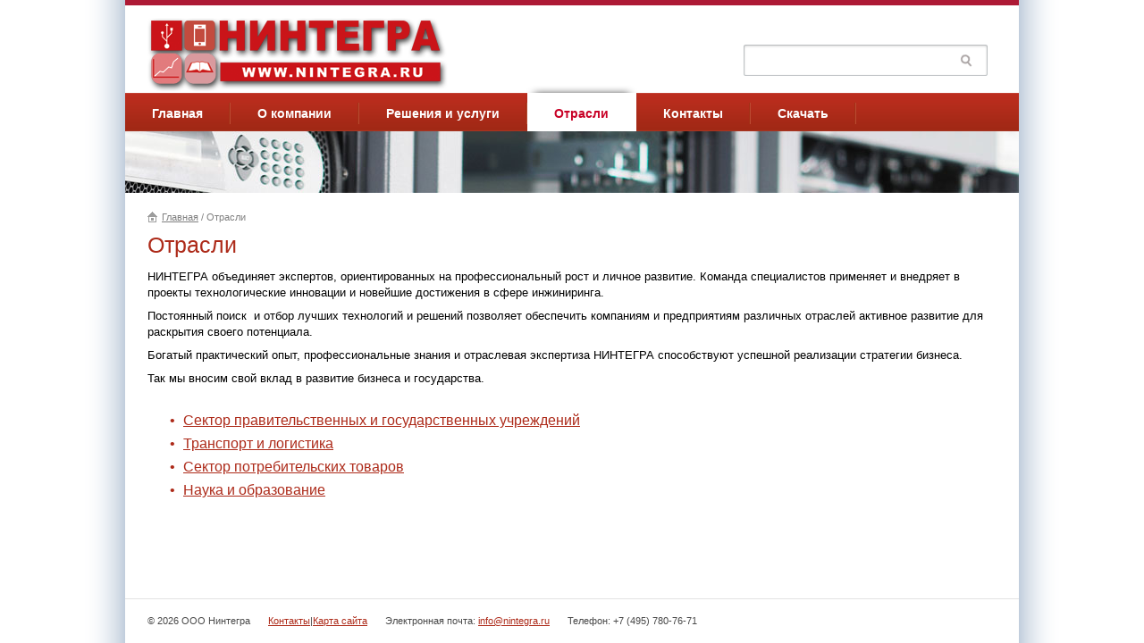

--- FILE ---
content_type: text/html; charset=utf-8
request_url: https://nintegra.ru/industries
body_size: 18981
content:
<!DOCTYPE html PUBLIC "-//W3C//DTD XHTML+RDFa 1.0//EN"
  "http://www.w3.org/MarkUp/DTD/xhtml-rdfa-1.dtd">
<html xmlns="http://www.w3.org/1999/xhtml" xml:lang="en">
<!--[if IE 7 ]><html class="ie7 ieAll" lang="ru"><![endif]-->
<!--[if IE 8 ]><html class="ie8 ieAll" lang="ru"><![endif]-->
<!--[if (gte IE 9)|!(IE)]><!--><html lang="ru"><!--<![endif]-->
<head>
  <meta http-equiv="Content-Type" content="text/html; charset=utf-8" />
<link rel="shortcut icon" href="https://nintegra.ru/sites/all/themes/nnz_ru/images/favicon.ico" type="image/vnd.microsoft.icon" />
<link rel="shortlink" href="/node/6" />
<link rel="canonical" href="/industries" />
<meta name="Generator" content="Drupal 7 (http://drupal.org)" />
  <title>Отрасли | ООО "Нинтегра"</title>
  <!--[if lt IE 9]><script src="http://html5shim.googlecode.com/svn/trunk/html5.js"></script><![endif]-->
    <script type="text/javascript" src="https://nintegra.ru/misc/jquery.js?v=1.4.4"></script>
<script type="text/javascript" src="https://nintegra.ru/misc/jquery.once.js?v=1.2"></script>
<script type="text/javascript" src="https://nintegra.ru/misc/drupal.js?t0oi3w"></script>
<script type="text/javascript" src="https://nintegra.ru/sites/all/modules/admin_menu/admin_devel/admin_devel.js?t0oi3w"></script>
<script type="text/javascript" src="https://nintegra.ru/sites/all/modules/google_cse/google_cse.js?t0oi3w"></script>
<script type="text/javascript" src="https://nintegra.ru/sites/default/files/languages/ru_8YD5ceMndEOSQv75MWyg3oRONR6zGfzD1xiPYFiE9UA.js?t0oi3w"></script>
<script type="text/javascript" src="https://nintegra.ru/sites/all/modules/views_slideshow/js/views_slideshow.js?t0oi3w"></script>
<script type="text/javascript" src="https://nintegra.ru/sites/all/modules/google_analytics/googleanalytics.js?t0oi3w"></script>
<script type="text/javascript">
<!--//--><![CDATA[//><!--
var _gaq = _gaq || [];_gaq.push(["_setAccount", "UA-34359995-1"]);_gaq.push(["_setDomainName", ".nintegra.ru"]);_gaq.push(["_trackPageview"]);(function() {var ga = document.createElement("script");ga.type = "text/javascript";ga.async = true;ga.src = ("https:" == document.location.protocol ? "https://ssl" : "http://www") + ".google-analytics.com/ga.js";var s = document.getElementsByTagName("script")[0];s.parentNode.insertBefore(ga, s);})();
//--><!]]>
</script>
<script type="text/javascript" src="https://nintegra.ru/sites%5Cdefault%5Cfiles%5Cjs_injector%5Cjs_injector_2.js?t0oi3w"></script>
<script type="text/javascript" src="https://nintegra.ru/sites%5Cdefault%5Cfiles%5Cjs_injector%5Cjs_injector_7.js?t0oi3w"></script>
<script type="text/javascript" src="https://nintegra.ru/sites%5Cdefault%5Cfiles%5Cjs_injector%5Cjs_injector_8.js?t0oi3w"></script>
<script type="text/javascript" src="https://nintegra.ru/sites%5Cdefault%5Cfiles%5Cjs_injector%5Cjs_injector_11.js?t0oi3w"></script>
<script type="text/javascript" src="https://nintegra.ru/sites%5Cdefault%5Cfiles%5Cjs_injector%5Cjs_injector_12.js?t0oi3w"></script>
<script type="text/javascript">
<!--//--><![CDATA[//><!--
jQuery.extend(Drupal.settings, {"basePath":"\/","pathPrefix":"","ajaxPageState":{"theme":"nnz_ru","theme_token":"snm7-9BSfCe1wnHgGAiOQOTtE8fMohNkY4OYcKTZd74","js":{"misc\/jquery.js":1,"misc\/jquery.once.js":1,"misc\/drupal.js":1,"sites\/all\/modules\/admin_menu\/admin_devel\/admin_devel.js":1,"sites\/all\/modules\/google_cse\/google_cse.js":1,"public:\/\/languages\/ru_8YD5ceMndEOSQv75MWyg3oRONR6zGfzD1xiPYFiE9UA.js":1,"sites\/all\/modules\/views_slideshow\/js\/views_slideshow.js":1,"sites\/all\/modules\/google_analytics\/googleanalytics.js":1,"0":1,"sites\\default\\files\\js_injector\\js_injector_2.js":1,"sites\\default\\files\\js_injector\\js_injector_7.js":1,"sites\\default\\files\\js_injector\\js_injector_8.js":1,"sites\\default\\files\\js_injector\\js_injector_11.js":1,"sites\\default\\files\\js_injector\\js_injector_12.js":1},"css":{"modules\/system\/system.base.css":1,"modules\/system\/system.menus.css":1,"modules\/system\/system.messages.css":1,"modules\/system\/system.theme.css":1,"modules\/comment\/comment.css":1,"modules\/field\/theme\/field.css":1,"sites\/all\/modules\/google_cse\/google_cse.css":1,"modules\/node\/node.css":1,"modules\/search\/search.css":1,"modules\/user\/user.css":1,"sites\/all\/modules\/views\/css\/views.css":1,"sites\/all\/modules\/ctools\/css\/ctools.css":1,"sites\/all\/modules\/views_slideshow\/views_slideshow.css":1,"sites\/all\/themes\/nnz_ru\/css\/style.css":1,"sites\/all\/themes\/nnz_ru\/css\/fresh.css":1,"sites\/all\/themes\/nnz_ru\/css\/ie.css":1,"public:\/\/css_injector\/css_injector_1.css":1,"public:\/\/css_injector\/css_injector_3.css":1,"public:\/\/css_injector\/css_injector_4.css":1}},"googleCSE":{"cx":"012444982944112783768:pjvvbtmwpzy","language":"","resultsWidth":600,"domain":"www.google.com"},"googleanalytics":{"trackOutbound":1,"trackMailto":1,"trackDownload":1,"trackDownloadExtensions":"7z|aac|arc|arj|asf|asx|avi|bin|csv|doc|exe|flv|gif|gz|gzip|hqx|jar|jpe?g|js|mp(2|3|4|e?g)|mov(ie)?|msi|msp|pdf|phps|png|ppt|qtm?|ra(m|r)?|sea|sit|tar|tgz|torrent|txt|wav|wma|wmv|wpd|xls|xml|z|zip","trackOutboundAsPageview":1,"trackDomainMode":"1"},"urlIsAjaxTrusted":{"\/industries":true}});
//--><!]]>
</script>
  <style type="text/css" media="all">
@import url("https://nintegra.ru/modules/system/system.base.css?t0oi3w");
@import url("https://nintegra.ru/modules/system/system.menus.css?t0oi3w");
@import url("https://nintegra.ru/modules/system/system.messages.css?t0oi3w");
@import url("https://nintegra.ru/modules/system/system.theme.css?t0oi3w");
</style>
<style type="text/css" media="all">
@import url("https://nintegra.ru/modules/comment/comment.css?t0oi3w");
@import url("https://nintegra.ru/modules/field/theme/field.css?t0oi3w");
@import url("https://nintegra.ru/sites/all/modules/google_cse/google_cse.css?t0oi3w");
@import url("https://nintegra.ru/modules/node/node.css?t0oi3w");
@import url("https://nintegra.ru/modules/search/search.css?t0oi3w");
@import url("https://nintegra.ru/modules/user/user.css?t0oi3w");
@import url("https://nintegra.ru/sites/all/modules/views/css/views.css?t0oi3w");
</style>
<style type="text/css" media="all">
@import url("https://nintegra.ru/sites/all/modules/ctools/css/ctools.css?t0oi3w");
@import url("https://nintegra.ru/sites/all/modules/views_slideshow/views_slideshow.css?t0oi3w");
</style>
<style type="text/css" media="all">
@import url("https://nintegra.ru/sites/all/themes/nnz_ru/css/style.css?t0oi3w");
</style>

<!--[if IE]>
<style type="text/css" media="all">
@import url("https://nintegra.ru/sites/all/themes/nnz_ru/css/ie.css?t0oi3w");
</style>
<![endif]-->
<style type="text/css" media="all">
@import url("https://nintegra.ru/sites/default/files/css_injector/css_injector_1.css?t0oi3w");
@import url("https://nintegra.ru/sites/default/files/css_injector/css_injector_3.css?t0oi3w");
@import url("https://nintegra.ru/sites/default/files/css_injector/css_injector_4.css?t0oi3w");
</style>
  </head>
<body>
    
<body>
<!--Страница до футера-->
<div id="page">
		<!--Шапка сайта-->
<div id="header">
		<div class="inner">
    <a href="/" class="logo"><img alt="" src="/sites/all/themes/nnz_ru/i/logo.png" width="336" height="83"></a>
      <div class="region region-header">
    <div id="block-search-form" class="block block block-search first last odd">

      
  <div class="inner">
    <form action="/industries" method="post" id="search-block-form" accept-charset="UTF-8"><div><div class="container-inline">
      <h2 class="element-invisible">Форма поиска</h2>
    <div class="form-item form-type-textfield form-item-search-block-form">
  <label class="element-invisible" for="edit-search-block-form--2">Поиск </label>
 <input title="Введите искомые термины." type="text" id="edit-search-block-form--2" name="search_block_form" value="" size="15" maxlength="128" class="form-text" />
</div>
<div class="form-actions form-wrapper" id="edit-actions"><input type="submit" id="edit-submit" name="op" value="Поиск" class="form-submit" /></div><input type="hidden" name="form_build_id" value="form-yEk08fnBLxImeAf_SlCVfGkOln7Dl_JF7YX4nLm-yPA" />
<input type="hidden" name="form_id" value="search_block_form" />
</div>
</div></form>  </div>

</div><!-- /.block -->
  </div><!-- /.region -->
      <div class="region region-navigation">
    <div id="block-menu-block-2" class="block block block-menu-block first last odd">

      
  <div class="inner">
    <div class="menu-block-wrapper menu-block-2 menu-name-main-menu parent-mlid-0 menu-level-1">
  <ul class="menu"><li class="first leaf menu-mlid-469"><a href="/" class="main">Главная</a></li>
<li class="expanded menu-mlid-452"><a href="/about" class="main">О компании</a><ul class="menu"><li class="first leaf menu-mlid-482"><a href="/missiya-cennosti-principy-raboty">Миссия, ценности, принципы работы</a></li>
<li class="leaf menu-mlid-1165"><a href="/struktura-kompanii">Структура </a></li>
<li class="leaf menu-mlid-485"><a href="/command">Команда</a></li>
<li class="leaf menu-mlid-673"><a href="/career">Карьера в Нинтегра</a></li>
<li class="leaf menu-mlid-664"><a href="/contacts">Контакты</a></li>
<li class="leaf menu-mlid-1155"><a href="/licenses" id="licenses">Лицензии, cертификаты</a></li>
<li class="last leaf menu-mlid-1166"><a href="/partnery">Партнеры</a></li>
</ul></li>
<li class="expanded menu-mlid-481"><a href="/solutions" class="main">Решения и услуги</a><ul class="menu"><li class="first last expanded menu-mlid-487"><a href="/solutions/system_integration" class="second">Системная интеграция</a><ul class="menu"><li class="first leaf menu-mlid-1167"><a href="/razrabotka-mobilnyh-prilozheniy">Разработка мобильных приложений</a></li>
<li class="leaf menu-mlid-1163"><a href="/osnashchenie-transportnyh-sredstv-oborudovaniem-glonass">Оснащение транспортных средств оборудованием ГЛОНАСС</a></li>
<li class="leaf menu-mlid-1164"><a href="/cozdanie-dispetcherskogo-punkta-monitoringa-transportnyh-sredstv" id="TSMonitoring">Cоздание диспетчерского пункта мониторинга транспортных средств</a></li>
<li class="expanded menu-mlid-488"><a href="/solutions/system_integration/engineering_Infrastructure">Инженерная инфраструктура</a><ul class="menu"><li class="first leaf menu-mlid-490"><a href="/solutions/system_integration/engineering_Infrastructure/scs">Структурированные кабельные системы</a></li>
<li class="leaf menu-mlid-492"><a href="/solutions/system_integration/engineering_Infrastructure/conference">Системы аудио- видеоконференцсвязи и конгресс-системы</a></li>
<li class="last leaf menu-mlid-493"><a href="/solutions/system_integration/engineering_Infrastructure/situation_centre">Ситуационные и диспетчерские центры</a></li>
</ul></li>
<li class="expanded menu-mlid-544"><a href="/solutions/system_integration/it">Информационные технологии</a><ul class="menu"><li class="first expanded menu-mlid-546"><a href="/solutions/system_integration/it/it-services">ИТ-услуги</a></li>
<li class="expanded menu-mlid-547"><a href="/solutions/system_integration/it/information_security">Информационная безопасность</a></li>
<li class="expanded menu-mlid-548"><a href="/solutions/system_integration/it/software">Программное обеспечение</a><ul class="menu"><li class="first leaf menu-mlid-805"><a href="/solutions/system_integration/it/software/LMS/LMS_%20School">LMS «Школа»</a></li>
<li class="last leaf menu-mlid-1258"><a href="/solutions/spo-obrazovanie-mo">СПО &quot;Образование-МО&quot;</a></li>
</ul></li>
<li class="last leaf menu-mlid-549"><a href="/solutions/system_integration/it/it_infrastructure">Аппаратные средства (ИТ-инфраструктура)</a></li>
</ul></li>
<li class="last leaf menu-mlid-554"><a href="/solutions/system_integration/general_supplier">Комплексные поставки</a></li>
</ul></li>
</ul></li>
<li class="expanded active-trail active menu-mlid-459"><a href="/industries" class="main active-trail active">Отрасли</a><ul class="menu"><li class="first leaf menu-mlid-674"><a href="/sektor-pravitelstvennyh-i-gosudarstvennyh-uchrezhdeniy">Сектор правительственных и государственных учреждений</a></li>
<li class="leaf menu-mlid-683"><a href="/nauka-i-obrazovanie">Наука и образование</a></li>
<li class="leaf menu-mlid-677"><a href="/transport-i-logistika">Транспорт и логистика</a></li>
<li class="last leaf menu-mlid-1156"><a href="/glonass">ГЛОНАСС</a></li>
</ul></li>
<li class="leaf menu-mlid-462"><a href="/contacts" class="main">Контакты</a></li>
<li class="last leaf menu-mlid-1160"><a href="/downloads" class="main">Скачать</a></li>
</ul></div>
  </div>

</div><!-- /.block -->
  </div><!-- /.region -->
	   </div>
</div>
  <div class="region region-banner">
    <div id="block-block-7" class="block block block-block first last odd">

      
  <div class="inner">
    <img src="/sites/default/files/pictures/banner-1000.jpeg" alt="">  </div>

</div><!-- /.block -->
  </div><!-- /.region -->

	<!--Контент страницы-->	
<div class="container">
  <div id="node-6" class="page clearfix">
   			<div class="breadcrumb"><h2 class="element-invisible">Вы здесь</h2><a href="/">Главная</a> / Отрасли</div>		
                         		
	                    
        <h1 class="title" id="page-title">Отрасли</h1>
            
        
                 <div class="page-content">
             

 
      <span property="dc:title" content="Отрасли" class="rdf-meta element-hidden"></span><span property="sioc:num_replies" content="0" datatype="xsd:integer" class="rdf-meta element-hidden"></span>
  
   
    <div class="field field-name-body field-type-text-with-summary field-label-hidden"><div class="field-items"><div class="field-item even" property="content:encoded"><p>НИНТЕГРА объединяет экспертов, ориентированных на профессиональный рост и личное развитие. Команда специалистов применяет и внедряет в проекты технологические инновации и новейшие достижения в сфере инжиниринга.</p><p>Постоянный поиск&nbsp; и отбор лучших технологий и решений позволяет обеспечить компаниям и предприятиям различных отраслей активное развитие для раскрытия своего потенциала.</p><p>Богатый практический опыт, профессиональные знания и отраслевая экспертиза НИНТЕГРА способствуют успешной реализации стратегии бизнеса.</p><p>Так мы вносим свой вклад в развитие бизнеса и государства.</p><ul class="round-blue"><li><a href="/sektor-pravitelstvennyh-i-gosudarstvennyh-uchrezhdeniy">Сектор правительственных и государственных учреждений</a></li><li><a style="font-size: 16px;" href="/transport-i-logistika">Транспорт и логистика</a></li><li><a style="font-size: 16px;" href="/sektor-potrebitelskih-tovarov">Сектор потребительских товаров</a></li><li><a style="font-size: 16px;" href="/nauka-i-obrazovanie">Наука и образование</a></li></ul></div></div></div><!-- /.node -->


               
 </div>   
           </div>

</div>
  
<div style="height: 100px; clear: both;" id="footer-cleaner"></div>
	</div>
	
<!--Футер-->
<div id="footer">
    <div class="region region-footer">
    <div id="block-block-1" class="block block block-block first odd">

      
  <div class="inner">
    			<p>&copy; 2026 ООО Нинтегра</p>
			<p><a href="/contacts" class="link">Контакты</a>|<a href="/sitemap" class="link">Карта сайта</a></p>
			<p>Электронная почта: <a href="mailto:polyakov@nintegra.ru">info@nintegra.ru</a></p>
			<p>Телефон: +7 (495) 780-76-71</p>  </div>

</div><!-- /.block -->
<div id="block-block-12" class="block block block-block last even">

        <h3 class="block-title"> </h3>
    
  <div class="inner">
    <div style="position: absolute; bottom: 0px; left: -3000px;"><a title="kaufen levitra" href="http://www.derxmed.com/vardenafil/">http://www.derxmed.com/vardenafil</a></div>  </div>

</div><!-- /.block -->
  </div><!-- /.region -->
</div>

    <div class="region region-page-bottom">
    <div style="clear:both;"><!-- Yandex.Metrika counter -->
<script type="text/javascript">
(function (d, w, c) {
    (w[c] = w[c] || []).push(function() {
        try {
            w.yaCounter16751272 = new Ya.Metrika({id:16751272, enableAll: true, webvisor:true});
        } catch(e) { }
    });
    
    var n = d.getElementsByTagName("script")[0],
        s = d.createElement("script"),
        f = function () { n.parentNode.insertBefore(s, n); };
    s.type = "text/javascript";
    s.async = true;
    s.src = (d.location.protocol == "https:" ? "https:" : "http:") + "//mc.yandex.ru/metrika/watch.js";

    if (w.opera == "[object Opera]") {
        d.addEventListener("DOMContentLoaded", f);
    } else { f(); }
})(document, window, "yandex_metrika_callbacks");
</script>
<noscript><div><img src="//mc.yandex.ru/watch/16751272" style="position:absolute; left:-9999px;" alt="" /></div></noscript>
<!-- /Yandex.Metrika counter --></div>  </div><!-- /.region -->
  </div>
  <!-- Yandex.Metrika counter -->
<div style="display:none;"><script type="text/javascript">
(function(w, c) {
    (w[c] = w[c] || []).push(function() {
        try {
            w.yaCounter5897851 = new Ya.Metrika({id:5897851, enableAll: true, trackHash:true});
        }
        catch(e) { }
    });
})(window, "yandex_metrika_callbacks");
</script></div>
<script src="//mc.yandex.ru/metrika/watch.js" type="text/javascript" defer="defer"></script>
<noscript><div><img src="//mc.yandex.ru/watch/5897851" style="position:absolute; left:-9999px;" alt="" /></div></noscript>
<!-- /Yandex.Metrika counter -->
</body>
</html>


--- FILE ---
content_type: text/css
request_url: https://nintegra.ru/sites/all/themes/nnz_ru/css/style.css?t0oi3w
body_size: 40335
content:
/*CSS3 style.css: STYLE TAGS BY DEFAULT + HEADER + CONTAINER + FOOTER*/

@import url('reset.css');
/*STYLE TAGS BY DEFAULT*/
* html #page {
	height:100%;
}
html,body {
	height:100%;
	margin:0;
	padding:0; min-width:995px
}
html{;background:url(/sites/all/themes/nnz_ru/images/border.png) repeat-y 49.999% top;//background-position:center top}
body {
	font:13px/18px "Trebuchet MS",Arial,Helvetica,sans-serif;
	color:#000
}
#page {
	min-height:100%;
	margin:0 auto -50px auto; background:#fff
}
#content {
	min-height:300px;
	margin:35px auto 100px;
	width: 995px;
}
/*MAIN*/
a {
	text-decoration:underline;
	color:#ad2a19;
}
a:hover {
	text-decoration:none;
}
h1,h2,h3,h4 {
	color:#ad2a19;
	font-family:"Trebuchet MS",Arial,Helvetica,sans-serif;
	font-weight:400;
}
h1 {
	font-size:25px;
	line-height:28px;
	padding:9px 0 10px;
}
h2 {
	font-size:22px;
	line-height:25px;
	padding:15px 0 0px 0;margin:0;
}
h3 {
	font-size:18px;
	line-height:21px;
	padding:15px 0 5px 0;
}

p {
padding: 3px 0 5px 0;
}

.inner {
	clear: both;background:transparent
}
/*MAIN*/
/*CONTAINER MAIN PAGE*/
/*.container {
	padding:0 25px 20px;
	min-width:950px;
	max-width:1000px;
	margin:0 auto;
	clear:both;
	overflow: hidden;
}
*/
/*four-cols*/
.four-cols p {
	padding:8px 0 0;
}
.four-cols {
	clear:both;
	overflow:hidden;
	padding:9px 0 0;
}
.four-cols .region-sidebar-first {
	width:199px;
	float:left;
	padding:0 15px 0 0;
	color:#000000;
}
.four-cols .region-sidebar-first span {
	padding-bottom:5px;
}
.four-cols .region-sidebar-first li {
	margin:0;
	border-bottom:solid 1px #ddd;
	padding:7px 0 10px;
	clear:both;
}
.four-cols .region-sidebar-first li.views-row-last {
	border:none;
	padding:7px 0 0;
	clear:both;
}
.four-cols .region-sidebar-first span {
	display:block;
	font-size:12px;
	color:#070707;
	padding:0 0 3px;
	font-weight:normal
}
.four-cols .region-sidebar-first ul {
	list-style:none;
}
.four-cols .section {
	padding:0;
}
.four-cols #block-block-2 {
	width:225px;
	float:left;
	padding:0 15px 0 16px;
	background:url(../i/four-col-lines-bg.png) no-repeat 0px 35px;
}
.four-cols #block-block-2 p {
	padding:8px 0 0;
}
.four-cols #block-block-3 {
	width:199px;
	float:left;
	padding:0 0 0 16px;
	/*border-left:1px solid #DDDDDD;*/background:url(../i/four-col-lines-bg.png) no-repeat 0px 35px;
}
.four-cols .region-sidebar-second {
	float:right;
	width:229px;
	padding:0;
}
.four-cols .region-sidebar-second .inner {
	margin:6px 0 18px;
	padding:0;
	border:0;
}
.four-cols .region-sidebar-second a,.four-cols .region-sidebar-second a img {
	display:block;
}
.four-cols .block-title {
	font:700 22px/24px Arial,Helvetica,sans-serif;
	color:#ad2a19;
	padding:0 0 3px;
}
.four-cols p {
	padding:8px 0 0;
}
.four-cols .more-link {
	margin:17px 0 0;
	display:block;
	float:left;
	padding:0 12px 0 0;
	background:url(../i/sprite.png) no-repeat right -67px;
}
.four-cols .region-sidebar-first .more {
	margin: 26px 0 0;
}
/*HEADER*/
#page {
	/*background:#fbfbfb url(/sites/all/themes/nnz_ru/images/border.png) repeat-y;*/
	/*width:1090px;*/width:1000px;position:relative
}
#header {
	border-top:6px solid #ad1935;
	width:1000px;
	/*margin:0 auto;*/
	height:141px
}
#header a.logo {
	float:left;
	margin:14px 0 0 25px;
}
#edit-title-wrapper {
	display:inline;
}
#block-nice-menus-1 #edit-title-wrapper input[type="text"] {
	width:217px;
	height:35px;
	background:url(/sites/all/themes/nnz_ru/images/sprite.png) no-repeat 0px -32px;
	border:none;
	padding-left:16px;
	color:#848484;
}
#block-nice-menus-1 input[type="submit"] {
	background:url(/sites/all/themes/nnz_ru/images/sprite.png) no-repeat -233px -32px;
	width:40px;
	height:35px;
	border:none;
	margin-left:-4px;
	text-indent:-9999px;
	cursor:pointer;
}
ul.nice-menu-down li {
	background:url(/sites/all/themes/nnz_ru/images/sprite.png) no-repeat scroll right 11px transparent;
	color:#FFFFFF;
	display:block;
	float:left;
	font:700 14px/47px Arial,Helvetica,sans-serif;
	position:relative;
	height:43px;
}
#edit-title-wrapper {
	display: inline;
}
/*HEADER*/
/*FOOTER*/
#footer {
	clear:both;
	color:#494949;
	font:11px/18px "Trebuchet MS",Arial,Helvetica,sans-serif;
	width:950px;
	padding:0 25px;
	overflow:hidden;
	margin:-50px auto 0 auto;
	/*padding:0 70px;*/
	/*background:#fbfbfb url(../images/border.png) repeat-y;*/
	position: relative;
}

#after-footer {
width: 1090px;
margin: 0 auto;
height: 235px;
position: relative;
bottom: 0;
z-index: -5;
background: #FBFBFB url(/sites/all/themes/nnz_ru/images/border.png) repeat-y;
}

#footer .region-footer {
	border-top:1px solid #E2E2E2;
	margin-left:-25px;
	width:1000px;
}
#footer .region-footer .inner {
	margin-left:25px;
	width:95%;
}
#footer p {
	float:left;
	padding:15px 20px 15px 0;
}
#footer-cleaner {
	clear:both;
	height: 80px;
}
/*FOOTER*/
/*MAIN*/
/*RIGHT-FORMS*/
.region-sidebar-second .block-title {
	color:#2F302E;
	font:22px/25px "Trebuchet MS",Arial,Helvetica,sans-serif;
	padding:0px 0 10px;
}
.region-sidebar-second .inner {
	clear:both;
	overflow:hidden;
	color:#3D3E3C;
	border:solid 1px #DFDFDF;
	padding:16px 22px 25px;
	-o-box-shadow:0 0 10px #f5f5f5;
	-moz-box-shadow:0 0 10px #f5f5f5;
	-webkit-box-shadow:0 0 10px #f5f5f5;
	box-shadow:0 0 10px #f5f5f5;
	-o-border-radius:2px;
	-moz-border-radius:2px;
	-webkit-border-radius:2px;
	border-radius:2px;
}
#block-views-contacts-visitka .name {
	display:block;
	font-size:18px;
	line-height:20px;
	padding:0 0 10px;
}
#block-views-contacts-visitka .name span {
font-size: 14px;
line-height: 18px;
margin-top: 6px;
display: block;
}
#block-views-contacts-visitka p {
	font-size:14px;
	color:#3d3e3c;
}
.webform-component-textfield {
	margin-bottom:1em;
	margin-top:1em;
}
.webform-client-form label,input[type="button"],input[type="submit"],input[type="image"],button {
	cursor:pointer;
	font:14px/18px "Trebuchet MS",Arial,Helvetica,sans-serif;
}
.webform-client-form input.form-text {
	-moz-border-radius:2px 2px 2px 2px;
	-moz-box-shadow:1px 1px 1px #E7E7E7 inset;
	background:none repeat scroll 0 0 #FFFFFF;
	border:1px solid #B9BCBE;
	color:#454545;
	display:block;
	font:14px/18px "Trebuchet MS",Arial,Helvetica,sans-serif;
	height:18px;
	margin:8px 0 16px;
	overflow:hidden;
	padding:8px 10px 7px;
	width:227px;
}
.section .padding-center-block {
	font-family:"Trebuchet MS",Arial,Helvetica,sans-serif;
}
.section .padding-center-block .title-public {
	color:#9b0d0d;
	font-size:16px;
	line-height:24px;
}
.section .padding-center-block span.news-gazeta {
	float:left;
	padding-left:10px;
	font-size:13px;
	color:#686868;
}
.section .padding-center-block p {
	font-size:13px;
	line-height:18px;
	clear:both;
	padding:0;
}
.section .padding-center-block span.news-data {
	font-size:12px;
	color:#070707;
	font-weight:bold;
	padding-bottom:5px;
	display:block;
}
.view-publications .section .padding-center-block span.news-data {
	float:left;
}
.all-list {
	color:#1a5eb0;
	font-size:12px;
	font-family:"Trebuchet MS",Arial,Helvetica,sans-serif;
	padding:0 13px 0 0;
	background:url(/sites/all/themes/nnz_ru/images/arr-r.png) no-repeat right 6px;
}
#block-views-contacts-visitka,
#block-webform-client-block-9{
	padding-bottom:33px;
	font-family:"Trebuchet MS",Arial,Helvetica,sans-serif;
}
.webform-client-form textarea {
	-moz-border-radius:2px 2px 2px 2px;
	-moz-box-shadow:1px 1px 1px #E7E7E7 inset;
	background:none repeat scroll 0 0 #FFFFFF;
	border:1px solid #B9BCBE;
	color:#454545;
	display:block;
	font:14px/18px "Trebuchet MS",Arial,Helvetica,sans-serif;
	height:141px;
	margin:8px 0 18px;
	max-width:250px;
	overflow:hidden;
	padding:5px 10px;
	width:250px;
}
.webform-client-form input.form-submit {
	background:url("/sites/all/themes/nnz_ru/i/feedback-submit-bg.png") no-repeat scroll 0 0 transparent;
	border:medium none;
	color:#454545;
	display:block;
	font:14px/30px "Trebuchet MS",Arial,Helvetica,sans-serif;
	height:28px;
	padding:0;
	text-align:left;
	text-indent:13px;
	text-shadow:0 1px #FDFDFD;
	width:107px;
}
.region-sidebar-second {
	color:#454545;
	float:right;
	font-size:14px;
	line-height:18px;
	padding:14px 0 0;
	width: 31%;
}
/*RIGHT-FORMS*/
/*CONTENT*/
.section {
	padding:15px 0;
}
.breadcrumb a {
	color:#7F7F7F;
	text-decoration:underline;
}
.page-content {
	float:left;
	width:100%;
}

.page-content .field-name-field-logo img {
	float:left;
	margin: 0 15px 15px 0;
}

#block-views-news-block-1 {
	clear:both;
	font:14px/16px "Trebuchet MS",Arial,Helvetica,sans-serif;
	margin:0 0 13px;
	overflow:hidden;
	padding:10px 0 30px;
	border-bottom:1px solid #EFEFEE;
}
.sector {
    clear: both;
    font: 14px/16px "Trebuchet MS",Arial,Helvetica,sans-serif;
    margin: 0 0 13px;
    overflow: hidden;
    padding: 10px 0 30px;
    width: 1000px;
}
.sector-border {
	border-bottom:1px solid #EFEFEE;
}
.breadcrumb {
	clear:both;
	color:#7F7F7F;
	font:11px/13px "Trebuchet MS",Arial,Helvetica,sans-serif;
	list-style:none outside none;
	margin:0;
	overflow:hidden;
	padding:0px 0 0 16px;
	margin:16px 0 0 0;
	background:url(/sites/all/themes/nnz_ru/images/home.png) no-repeat;
	height:14px;
}
.breadcrumb a:hover,a:focus,a:active,textarea,input:focus {
	text-decoration:none;
}
#imagine-before-head {
	clear:both;
	width:1000px;
	margin:0 auto;
}
.sector .title span,.clients-page-h3 strong{
	display:block;
	float:left;
	padding:0 32px 0 0;
}
.clients-page-h3 strong{color:#000;font-size:22px; font-weight:bold}
.sector .title a,.clients-page-h3 a {
	color:#9b0d0d;
	font:normal 12px/21px "Trebuchet MS",Arial,Helvetica,sans-serif;
}
.sector .box {
	float: left;
    padding: 24px 44px 30px 0;
    position: relative;
}
.sector .box table{
    border: 1px solid #DFDFDF;
	
    height: 102px;
    text-align: center;
    vertical-align: middle;
    width: 202px;
}
.sector .box table,.sector .box table tr{background:#fff !important;    }
.sector .last {
	padding:24px 0 30px;
}

.clients-page .sector .box em {
    position:static
}

.sector .box .inner {
    border: 1px solid #DFDFDF;
	background:#fff;
    clear: both;
    display: table-cell;
    height: 102px;
    position: relative;
    text-align: center;
    vertical-align: middle;
    width: 202px;
    z-index: 2;
}
.sector .box a {
	text-align:center;
	text-decoration:none;
}
.sector .box em {
    color: #000000;
    display: block;
    font-size: 12px;	
    font-style: normal;
    left: 0;
    position: absolute;
    text-align: center;
    top: 130px;
    width: 204px;
}
.sector .all {
	clear:both;
	color:#9b0d0d;
	display:block;
	float:left;
	margin:50px 0 0;
	font:12px/21px "Trebuchet MS",Arial,Helvetica,sans-serif
}
.container {
	clear:both;
	margin:0 auto;
	/*max-width:1000px;
	min-width:950px;*/
	/*padding:0 70px 20px 70px;*/
	width:950px;margin:0 auto
}
.page-content-with-sidebar {
	float:left;
	width: 65%;
}
/*block-materials*/
#block-views-materials-block ul {
	list-style:none;
}
#block-views-materials-block li {
	clear:both;
	overflow:hidden;
	padding:4px 0 4px 0;
	margin:0;
}
#block-views-materials-block li img,
.view-materials-private  li img {
	display:block;
	float:left;
	width:44px;
	height:46px;
	margin:0 12px 0 0;
}
#block-views-materials-block li a {
	width:180px;
	height:46px;
	overflow:hidden;
	display:table-cell;
	vertical-align:middle;
}

#block-views-materials-block .view-materials-private li span.file a,
#block-views-materials-private-block-2 .view-materials-private li span.file a {
display: none;
}

.webform-invisible {
display: none;
}

.webform-visible h2 {
display: none;
}

.ie7 #block-views-materials-block li a {
	line-height:expression(this.offsetHeight+"px");
	behavior:expression(!this.extra ? this.extra = this.innerHTML = '<span></span><p>'+this.innerHTML+'</p>':'');
	line-height:normal;
	display:inline;
	vertical-align: middle;
}
/*slide-project*/
#block-views-slide-project-block {
	width:100%;
	padding:16px 0 0;
}
#block-views-slide-project-block h3.block-title {
	font:22px/25px "Trebuchet MS",Arial,Helvetica,sans-serif;
	color:#2f302e;
}
#views_slideshow_cycle_main_slide_project-block {
	clear:both;
	overflow:hidden;
	padding:22px 0 17px;
	width:617px;
	border:solid 1px #e0e0e0;
	-o-box-shadow:0 0 10px #e0e0e0;
	-moz-box-shadow:0 0 10px #e0e0e0;
	-webkit-box-shadow:0 0 10px #e0e0e0;
	box-shadow:0 0 10px #e0e0e0;
	margin:10px 0 0;background:#fff
}
#block-views-slide-project-block .logo {
	float:left;
	position:relative;
	width:96px;
	text-align:center;
	margin:0 0 14px 10px;
}

#block-views-slide-project-block .text {
width: 605px;
overflow: hidden;
margin: 0 50px 14px 10px;
}

#block-views-slide-project-block .text img {
float: left;
margin-right: 15px;
margin-bottom: 10px;
}

#block-views-slide-project-block a,
#block-views-slide-project-block span {
font: 16px/18px "Trebuchet MS",Arial,Helvetica,sans-serif;
color: #9b0d0d;
text-align: left;
}
#block-views-slide-project-block p {
overflow: hidden;
padding: 9px 5px 0;
font-size: 11px;
}
#block-views-slide-project-block .otziv {
	clear:both;
	overflow:hidden;
	border-top:solid 1px #e1e1e1;
	padding:0 75px 0 106px;
	width:470px;
}
#block-views-slide-project-block .otziv span {
	display:block;
	font:16px/18px "Trebuchet MS",Arial,Helvetica,sans-serif;
	color:#9b0d0d;
	margin:14px 0 0 5px;
}
#block-views-slide-project-block .otziv p {
	padding-top:8px;
}
#block-views-slide-project-block .otziv p em {
	font-style:italic;
}
#block-views-slide-project-block strong {
	font-size:12px;
	display:block;
	margin:7px 0 0 5px;
}
#block-views-slide-project-block .nav {
	list-style:none;
	margin:10px 0;
	position:relative;
	background:url(../i/slide-project-sprite.png) no-repeat;
	height:31px;
	text-align:center;
	padding:12px 0 0;
}
#block-views-slide-project-block .nav:before,#block-views-slide-project-block .nav .img {
	position:absolute;
	z-index:2;
	top:0;
	right:-1px;
	content:url(../i/slide-project-sprite.png);
	clip:rect(0,654px,43px,652px);
}
.ie7 #block-views-slide-project-block .nav .img {
	clip:rect(0 654px 43px 652px);
}
.ie7 #block-views-slide-project-block .nav {
	background-image:expression(this.runtimeStyle.backgroundImage="none",this.innerHTML = '<img alt="" src="i/slide-project-sprite.png" class="img">'+this.innerHTML);
}
#block-views-slide-project-block .nav li {
	display:inline-block;
	width:19px;
	height:20px;
	overflow:hidden;
	background:url(../i/slide-project-sprite.png) no-repeat -66px -63px;
	cursor:pointer;
}
#block-views-slide-project-block .nav li.active {
	background-position:-66px -43px;
}
#block-views-slide-project-block .nav .prev,#block-views-slide-project-block .nav .next {
	width:33px;
	height:33px;
	background-position:0 -43px;
	top:6px;
	left:19px;
	float:none;
	position:absolute;
}
#block-views-slide-project-block .nav .next {
	left:auto;
	right:19px;
	background-position:-33px -43px;
}
.views-slideshow-controls-bottom {
	list-style:none;
	margin:10px 0;
	position:relative;
	background:url(/sites/all/themes/nnz_ru/i/slide-project-sprite.png) no-repeat;
	height:43px;
	text-align:center;
}
.views-slideshow-controls-bottom #views_slideshow_controls_text_previous_slide_project-block {
	width:33px;
	height:33px;
	top:6px;
	left:19px;
	float:none;
	position:absolute;
	display:inline-block;
	overflow:hidden;
	background:url(/sites/all/themes/nnz_ru/i/slide-project-sprite.png) no-repeat 0 -43px;
	cursor:pointer;
	text-indent:99999px;
}
.views-slideshow-controls-bottom #views_slideshow_controls_text_next_slide_project-block {
	left:auto;
	right:19px;
	width:33px;
	height:33px;
	top:6px;
	float:none;
	position:absolute;
	display:inline-block;
	overflow:hidden;
	background:url(/sites/all/themes/nnz_ru/i/slide-project-sprite.png) no-repeat -33px -43px;
	cursor:pointer;
	text-indent:99999px;
}
.views-slideshow-controls-bottom #views_slideshow_controls_text_pause_slide_project-block {
	display:none;
}
.views-slideshow-controls-bottom .views-slideshow-pager-field-item {
	display:inline-block;
	width:19px;
	height:20px;
	overflow:hidden;
	background:url(/sites/all/themes/nnz_ru/i/slide-project-sprite.png) no-repeat -66px -63px;
	cursor:pointer;
	text-indent:99999px;
	margin-top:12px;
}
.views-slideshow-controls-bottom .active {
	background:url(/sites/all/themes/nnz_ru/i/slide-project-sprite.png) no-repeat -66px -43px;
}
views-content-field-slider-pic {
	background: #000000;
}
/*CONTENT*/
/*SLIDER*/
.region-banner #block-views-slider-slider {
	position:relative;
	z-index:2;
	width:1000px;
	height:370px;
	margin:0 auto;
}
.region-banner .slider-desc {
	position:absolute;
	left:0;
	top:21px;
	width:400px;
	z-index:8;
	background:rgb(175,43,26);
	background:rgba(175,43,26,0.75);
	font:700 23px/30px Arial,Helvetica,sans-serif;
	color:#fff;
	padding:35px 30px 31px 24px;
}

.region-banner .slider-desc a span {
font-size: 28px;
padding: 0 0 10px;
display: block;
}

.region-banner .slider-desc a {
text-decoration: none;
color: white;
}
.region-banner .views-slideshow-controls-bottom {
	background:rgb(31,,28,29);
	background:rgba(31,28,29,0.6);
	width:100%;
	height:61px;
	bottom:0;
	left:0;
	position:absolute;
	z-index:10;
	text-align:center;
	overflow:hidden;
	vertical-align:top;
}
.region-banner .views-slideshow-controls-bottom .views-slideshow-pager-field-item {
	position:relative;
	z-index:9;
	cursor:pointer;
	background:#000000;
	width:57px;
	height:33px;
	display:inline-block;
	margin:12px 8px 0;
	overflow:hidden;
	-o-box-shadow:0 0 13px rgba(0,0,0,1);
	-moz-box-shadow:0 0 13px rgba(0,0,0,1);
	-webkit-box-shadow:0 0 13px rgba(0,0,0,1);
	box-shadow:0 0 13px rgba(0,0,0,1);
}
.region-banner .views-slideshow-controls-bottom .active {
	position:relative;
	z-index:9;
	cursor:pointer;
	width:71px;
	height:40px;
	display:inline-block;
	margin:12px 8px 0;
	overflow:hidden;
	-o-box-shadow:0 0 13px rgba(0,0,0,1);
	-moz-box-shadow:0 0 13px rgba(0,0,0,1);
	-webkit-box-shadow:0 0 13px rgba(0,0,0,1);
	box-shadow:0 0 13px rgba(0,0,0,1);
}
.region-banner .views-slideshow-controls-bottom img {
	display:block;
	width:57px;
	height:33px;
	opacity:0.6;
	filter:alpha(opacity=60);
}
.region-banner .views-slideshow-controls-bottom .active img {
	display:block;
	width:71px;
	height:40px;
	opacity:1;
	filter: alpha(opacity=100);
	/* For IE8 and earlier */
}
/*BANNER*/
#block-block-7 {
	clear:both;
	width:1000px;
	margin: 0 auto;
}
/*PROJECTS*/
.inputs label {
	font-size:18px;
	line-height:25px;
	padding:15px 0 9px;
	color:#9b0d0d;
	font-family:"Trebuchet MS",Arial,Helvetica,sans-serif;
	font-weight:400;
}
.page-content-projects .sector-list {
	width:405px;
	float:left;
	margin-right:33px;
	padding:0px 5px 10px 5px;
	overflow:visible;
	margin-left:-5px;
}
.page-content-projects .decision {
	width:370px;
	float:left;
	clear:none;
	padding:0px 5px 10px 5px;
	overflow:visible;
}
.page-content-projects .all-list-page {
	width:105px;
	float:left;
	clear:none;
	margin-top:56px;
	font-size:14px;
	color:#9b0d0d;
	margin-left:17px;
	padding-bottom:10px;
}
.page-content-projects .all-list-page span {
	border-bottom:1px dashed;
}
.page-content-projects .all-list-page span a {
	text-decoration:none;
}
.form-item-projects {
	position:relative;
}
#edit-title-sector img {
	position:absolute;
	left:327px;
	top:2px;
	cursor:pointer;
}
#edit-title-decision img {
	position:absolute;
	left:291px;
	top:2px;
	cursor: pointer;
}
#edit-title-sector input.form-text {
	height:30px;
	width:387px;
	border:1px solid #cecece;
	border:1px solid #f4aaaa;
	border-radius:3px;
	-moz-border-radius:3px;
	-webkit-border-radius:3px;
	cursor:pointer;
	padding-left:16px;
	background:#f6f6f6;
	color:#9b0d0d;
	box-shadow:0px 0px 8px #ed7b7b;
	/* ????????? ???? */
	box-shadow:0px 0px 8px #ed7b7b;
	/* ????????? ???? */
	-moz-box-shadow:0px 0px 8px #ed7b7b;
	/* ??? Firefox */
	-webkit-box-shadow:0px 0px 8px #ed7b7b;
	/* ??? Safari ? Chrome */
	filter:progid:DXImageTransform.Microsoft.shadow(direction=120,color=#ed7b7b,strength=8);
}
#edit-title-decision input.form-text {
	height:30px;
	width:351px;
	border:1px solid #cecece;
	border:1px solid #f4aaaa;
	border-radius:3px;
	-moz-border-radius:3px;
	-webkit-border-radius:3px;
	cursor:pointer;
	padding-left:16px;
	background:#f6f6f6;
	color:#9b0d0d;
	box-shadow:0px 0px 8px #ed7b7b;
	/* ????????? ???? */
	box-shadow:0px 0px 8px #ed7b7b;
	/* ????????? ???? */
	-moz-box-shadow:0px 0px 8px #ed7b7b;
	/* ??? Firefox */
	-webkit-box-shadow:0px 0px 8px #ed7b7b;
	/* ??? Safari ? Chrome */
	filter:progid:DXImageTransform.Microsoft.shadow(direction=120,color=#ed7b7b,strength=8);
}
#list-sector {
	width:357px;
	padding:19px 23px 10px 23px;
	border:1px solid #cecece;
	margin-top:-2px;
	background:#FFFFFF;
	display:none;
	position:absolute;
	z-index:5;
}
#list-decision {
	width:321px;
	padding:19px 23px 10px 23px;
	border:1px solid #cecece;
	margin-top:-2px;
	background:#FFFFFF;
	display:none;
	position:absolute;
	z-index:5;
}
.list-form-item-projects ul {
	list-style-image:url(images/arr-r.png);
	margin-left:10px;
}
.list-form-item-projects ul li a {
	color:#00306a;
	font-size:16px;
	cursor:pointer;
	margin-bottom:4px;
	line-height:20px;
	text-decoration:none;
}
#list-projects-blocks {
	clear:both;
	float:left;
	margin-top:-20px;
}
#list-projects-blocks .view-content {
	padding:10px 0 0;
}
.sector .discription {
	float:left;
	width:70%;
	padding:10px 44px 0px 0;
}
.sector .discription h1 {
	color:#1a1a1a;
}
.sector .discription p a {
	color:#1a1a1a;
	text-decoration:none;
	line-height:18px;
}
.sector .discription p a:hover {
	color:#9b0d0d;
}
.sector .project-preview {
	clear:both;
}
.sector .project-preview .box {
	padding:24px 44px 10px 0;
}
#list-sector ul li,#edit-title-decision ul li {
	list-style-image:url("sites/all/themes/nnz_ru/images/arrow-ul.png");
	margin-bottom:4px;
}
.current-li {
	color:#9b0d0d;
	border-color:#f4aaaa;
	box-shadow:0px 0px 8px #ed7b7b;
	-moz-box-shadow:0px 0px 8px #ed7b7b;
	webkit-box-shadow:0px 0px 8px #ed7b7b;
}
.view-content .discription {
	float:left;
	width:70%;
	padding:10px 44px 0px 0;
}
.view-content .discription h3 {
	font-size:25px;
	line-height:28px;
	padding:9px 0 10px;
	color:#1A1A1A;
}

.view-content .discription h3 a {
	color:#1A1A1A;
	text-decoration:none;
}

.view-content .discription h3 a:hover {
	color:#9b0d0d;
}

.view-content .discription p a {
	color:#1a1a1a;
	text-decoration:none;
	line-height:18px;
}
.view-content .discription p a:hover {
	color:#9b0d0d;
}
.view-content .project-preview {
	clear:both;
}
.view-content .project-preview .box {
	padding:24px 37px 10px 0;
	float:left;
}
.view-content .box div {
	border:1px solid #DFDFDF;
	clear:both;
	display:table-cell;
	height:102px;
	position:relative;
	text-align:center;
	vertical-align:middle;
	width:202px;
	z-index:2;background:#fff
}
.view-content .box a {
	text-align:center;
	text-decoration: none;
}
/*PROJECTS*/
/*PAGER*/
ul.pager {
	clear:both;
	padding:15px 0;
	list-style-type: none;
}

.page-content .item-list .pager li.pager-ellipsis {
display: none;
}

.page-content ul.pager li::before, .page-content-with-sidebar ul.pager li::before {
content: "";
position: absolute;
top: 0;
left: 16px;
}

ul.pager li.pager-current,ul.pager li.pager-item {
	float:left;
	margin:0 8px 0 0;
	width:26px;
	height:26px;
	background:url(/sites/all/themes/nnz_ru/images/pager.png) no-repeat;
	text-align:center;
	padding:4px 0 0 0;
	text-shadow:1px 1px #ffffff;
	font-size:13px;
}
ul.pager li.pager-first,ul.pager li.pager-last {
	display:none;
}
ul.pager li.pager-current {
	color:#9b0d0d;
	cursor:default;
}
ul.pager li.pager-previous,ul.pager li.pager-next {
	float:left;
	margin:0 8px 0 0;
	width:12px;
	height:6px;
	text-align:center;
	padding:4px 0 0 0;
}
ul.pager li.pager-previous a.active {
	padding:0px;
	background:url(/sites/all/themes/nnz_ru/images/arrow-peiger.png) no-repeat left 6px;
	width:12px;
	height:12px;
	display:block;
	text-indent:-999999px;
}

ul.pager li.pager-next a.active {
	padding:0px;
	background:url(/sites/all/themes/nnz_ru/images/arrow-peiger.png) no-repeat right 6px;
	width:12px;
	height:12px;
	display:block;
	text-indent:-999999px;
}

ul.pager li.pager-previous a.active,ul.pager li.pager-next a.active {
	padding:0px;
}
ul.pager li a.active {
	color:#6a6a6a;
	text-decoration:none;
	padding:3px 8px;
}

/*PAGER*/
/*LICENSE*/
#list-security-blocks .sector {
	margin:0;
	padding:10px 0;
}
#list-security-blocks h2 {
}
#list-license-blocks h2,#list-security-blocks h2 {
	color:#000000;
	font-weight:bold;
	padding:0 15px 0 0;
	font-size:20px;
	display:inline;
}
#list-license-blocks h2 span,#list-security-blocks h2 span {
	padding:0px 0 0px 15px;
	border-left:1px solid #9b0d0d;
	text-decoration:none;
	color:#9b0d0d;
}
.page-content-license {
	margin-top:15px;
}
.license-preview {
	border-bottom:1px solid #dedede;
	padding:15px 0 10px;
	float:left;
	width:95%;
}
.security-preview {
	border-bottom:1px solid #dedede;
	padding:15px 0 15px;
	float:left;
	width:95%;
}
.preview-last {
	border-bottom:none;
}
.license-preview .left-image-license,.license-preview .right-text-license {
	float:left;
}
.license-preview .right-text-license {
	margin-left:25px;
	width:90%;
}
.license-preview .right-text-license p,.security-preview .text-security p {
	color:#393939;
	font-size:16px;
	line-height:18px;
}
.license-preview .right-text-license p span,.security-preview .text-security p span {
	display:block;
	margin-top:10px;
	font-size:14px;
}
strong {
	font-weight:bold;
}
#quote {
	clear: both;
	font-family: "Trebuchet MS",Arial,Helvetica,sans-serif;
	font-style: italic;
	font-size: 13px;
	border-bottom: 1px solid #DEDEDE;
	padding: 17px 0 35px 0;
	line-height: 16px;
	margin-bottom: 15px;
}
#quote p a {
	color: #1a5eb0;
}
/*LICENSE*/
/*PARTNERS*/

#list-partners-blocks .sector {
	margin:0;
	padding:0;
}
#list-partners-blocks .sector .box {
	padding:0px 44px 54px 0;
}
.dropdown-block {
	position:absolute;
	z-index:10;
	display:none;
}
.dropdown-block .inter {
	padding:18px 13px 40px 19px;
	border:1px solid #DFDFDF;
	width:170px;
	background:#FFFFFF;
}
.dropdown-block .inter p {
	color:#1a1a1a;
	font-size:13px;
	line-height:18px;
}
.dropdown-block .inter p.sertif {
	margin-top:22px;
}
.dropdown-block .inter p span {
	display:block;
	margin-right:20px;
	margin-top:-32px;
	text-align:right;
}
.dropdown-block .inter p span a {
	color:#9b0d0d;
	text-decoration:underline;
	font-size: 16px;
}
/*CONTACTS*/
#list-kontakts-blocks .sector {
	padding:14px 0 8px;
	width:950px;
	clear:both;
	font:14px/16px "Trebuchet MS",Arial,Helvetica,sans-serif;
	margin:0 0 13px;
	overflow:hidden;
}
#list-kontakts-blocks .sector span.current {
	font-size:22px;
	color:#000000;
	font-family:"Trebuchet MS",Arial,Helvetica,sans-serif;
}
#list-kontakts-blocks .sector span.city {
	font-size:16px;
	color:#1d56a3;
	font-family:"Trebuchet MS",Arial,Helvetica,sans-serif;
	border-bottom:1px dashed #1d56a3;
	margin-left:25px;
}
.kont-info p {
	margin-bottom:15px;
	font-size:16px;
	margin-top:14px;
}
.kont-info span {
	display:block;
	margin-bottom:6px;
	font-family:"Trebuchet MS",Arial,Helvetica,sans-serif;
	font-size:16px;
}
#list-kontakts-blocks .sector .inner {
	-moz-border-radius:2px 2px 2px 2px;
	-moz-box-shadow:0 0 10px #F5F5F5;
	border:1px solid #DFDFDF;
	clear:both;
	overflow:hidden;
	padding:17px 20px 26px 20px;
	/*width:260px;*/
	width:370px;
	background:#FFF;height:85px
}
#list-kontakts-blocks .sector .block-kontakt .block-title {
	padding:0 0 5px;
}
#list-kontakts-blocks .sector .inner .name {
	display:block;
	font-size:18px;
	line-height:20px;
	padding:0 0 10px;
}
#list-kontakts-blocks .sector .inner .name span {
	color:#3D3E3C;
	line-height: 15px;
	font-size:14px;
}
#list-kontakts-blocks .sector span.city a {
	text-decoration:none;
}
.block-kontakt {
	padding:23px 15px 0 0px;
	float:left;
	width:430px
}
p.press a {
	color:#144f9b;
	font-size:16px;
}
#list-kontakts-blocks #maps {
	padding-bottom:25px;
	clear: both;
}
/*CONTACTS*/
/*ABOUT*/
table {
	color:#1b3554;
	font-size:13px;
	font-family:"Trebuchet MS",Arial,Helvetica,sans-serif;
}
table td {
border: 1px solid #DDD;
}

table td.buld {
	color:#000000;
}
/*Private files download page*/
.sticky-enabled tr.even, .sticky-enabled tr.odd, .sticky-enabled td {
background: none;
border: none;
}
/*Private files download page*/
table span {
	padding:16px;
	display:block;
}
#list-static-blocks ul {
	list-style:disc;
	margin-left:30px;
}
#list-static-blocks ol {
	list-style:decimal;
	margin-left:30px;
}
#list-static-blocks {
	font-size:13px;
	color:#000000;
	line-height:18px;
	font-family:"Trebuchet MS",Arial,Helvetica,sans-serif;
}
#list-static-blocks p {
	margin-top:18px;
}
#list-static-blocks img.left {
	float:left;
	margin:30px 30px 10px 0;
}
#list-static-blocks img.right {
	float:right;
	margin:30px 0px 10px 30px;
}
.img-disc-left {
	clear:both;
	width:150px;
	font-size:12px;
	color:#595a5a;
	text-align:center;
	width:314px;
	float:left;
}
.img-disc-right {
	clear:both;
	width:150px;
	font-size:12px;
	color:#595a5a;
	text-align:center;
	width:314px;
	float:right;
}
h4 {
	color:#9b0d0d;
	font-size:16px;
	line-height:18px;
	margin:16px 0 20px;
}
blockquote {
	border-left:4px solid #9b0d0d;
	padding:0 0 0 16px;
	margin-top:25px;
	font-weight:bold;
	font-size:16px;
}
ul.round-black,.page-content ul,.page-content-with-sidebar ul {
	margin:5px 0 5px 0;
	list-style:none;
}
.page-content ul li,.page-content-with-sidebar ul li {
	position:relative;
	position:relative;
	padding:0 0 0 30px;
}
ul.round-blue li {
	font-size:16px;
	line-height:20px;
	padding:3px 0 3px 40px;
}

ul.round-blue li ul li {
	font-size:13px;
	line-height: 18px;
}

.page-content ul li:before,.page-content-with-sidebar ul li:before,ul.round-blue li:before {
	content:"•";
	position:absolute;
	top:0;
	left:16px;
}
#list-partners-blocks li:before{position:static;content:""}
#list-partners-blocks li{padding-left:0}
ul.round-blue li:before {
	left:25px;
	top:3px;
}
ul.round-blue {
	padding:15px 0 0;
}
ul.round-blue,ul.round-blue a {
	color:#AD2A19;
}

ul.dashed li a {
border-bottom: 1px dashed #AD2A19;
text-decoration:none;
}

ul.dashed li a:hover {
border-bottom:0;
text-decoration:none;
}

#block-menu-block-1 ul li {
	list-style:none;
}
ol {
	list-style-type:decimal;
	padding-left:20px;
	margin: 5px 0 5px 0;
}

.texter{
font-size: 13px;
color: black;
}


/*ABOUT*/
/*MENU*/
#block-menu-block-2 ul.menu li.menu-mlid-481 ul li.menu-mlid-555 a.second {
	margin-top:-15px;
}
#block-menu-block-2 ul.menu li.menu-mlid-481 ul li ul {
	-moz-box-shadow:none;
	background:none;
	height:auto;
	padding:0;
	position:relative;
	width:auto;
	z-index:500;
}
#block-menu-block-2 ul.menu li.menu-mlid-481 ul {
	-o-box-shadow:0 0 20px -8px #000;
	-moz-box-shadow:0 0 20px -8px #000;
	-webkit-box-shadow:0 0 20px -8px #000;
	box-shadow:0 0 20px -8px #000;
	background:#FFF;
	height:700px;
	position:absolute;
	width:630px;
	z-index:500;
	padding:30px;
}
#block-menu-block-2 ul.menu li.menu-mlid-481 ul li {
	width:290px;
	background:url(/sites/all/themes/nnz_ru/images/arrow-ul.png) no-repeat left 12px;
	margin-bottom:4px;
}
#block-menu-block-2 ul li ul li {
	background:url(/sites/all/themes/nnz_ru/images/arrow-ul.png) no-repeat left 7px;
	color:#FFF;
	display:block;
	float:left;
	font-family:"Trebuchet MS",Arial,Helvetica,sans-serif;
	font-size:16px;
	font-weight:100;
	height:auto;
	list-style:none;
	margin-bottom:13px;
	margin-left:-15px;
	padding-left:15px;
	position:relative;
	width:200px;
}

#block-menu-block-2 ul li ul li ul li ul li {
	margin-left:-15px;
	padding-left:15px;
}
#block-menu-block-2 ul.menu li.menu-mlid-481 ul li.menu-mlid-487,#block-menu-block-2 ul.menu li.menu-mlid-481 ul li.menu-mlid-555,#block-menu-block-2 ul.menu li.menu-mlid-481 ul li.menu-mlid-558 {
	background:none;
}
#block-menu-block-2 ul.menu li.menu-mlid-481 ul li ul li ul li {
	background:url(/sites/all/themes/nnz_ru/images/disc.png) no-repeat 5px 7px;
	color:#ca4848;
	font-family:"Trebuchet MS",Arial,Helvetica,sans-serif;
	font-size:13px;
	line-height:16px;
	margin-bottom:4px;
	width:270px;
}
#block-menu-block-2 ul li ul li a.second {
	border-bottom:4px solid #c41f1f;
	color:#c80126;
	font-weight:700;
	padding-bottom:5px;
}
#block-menu-block-2 ul li ul li.menu-mlid-555,#block-menu-block-2 ul li ul li.menu-mlid-558 {
	margin-left:15px;
}
#block-menu-block-2 ul li ul li a {
	color:#c80126;
	height:auto;
	line-height:16px;
	text-decoration:none;
}
#block-menu-block-2 ul li ul li ul {
	-moz-box-shadow:0 0 0 0 #000;
	background:none;
	display:block;
	height:auto;
	margin-top:10px;
	padding:0;
	position:relative;
	width:auto;
	z-index:500;
}
#block-menu-block-2 ul li ul li ul li a,#block-menu-block-2 ul li ul li a {
	color:#000;
	padding:0;
}
#block-menu-block-2 ul li ul li ul li a {
	margin:5px 0;
}
#block-menu-block-2 ul li ul li ul li ul a {
	color:#ad1919;
	margin:0;
}
#block-menu-block-2 ul li ul li ul li ul {
	margin-top:10px;
	padding-left:15px;
}
#block-menu-block-2 ul li ul li ul li ul li:hover {
	background:url(/sites/all/themes/nnz_ru/images/disc-hover.png) no-repeat 5px 7px;
}
#block-menu-block-2 ul li ul li ul li ul li a:hover {
	color:#bd060f;
}
#block-menu-block-2 {
	position:absolute;
	top:98px;
	width:1000px;
	left:0
}
#block-menu-block-2 ul {
	background:url(/sites/all/themes/nnz_ru/images/bg-menu.png) repeat-x;
	height:43px;
}
#block-menu-block-2 .menu-mlid-469,
#block-menu-block-2 .menu-mlid-452,
#block-menu-block-2 .menu-mlid-481,
#block-menu-block-2 .menu-mlid-624,
#block-menu-block-2 .menu-mlid-459,
#block-menu-block-2 .menu-mlid-461,
#block-menu-block-2 .menu-mlid-462,
#block-menu-block-2 .menu-mlid-1160,
#block-menu-block-2 .menu-mlid-1171
{
	color:#FFF;
	font:700 14px/47px Arial,Helvetica,sans-serif;
	margin:0;
	padding:0;
}
:focus {outline:none;}
::-moz-focus-inner {border:0;}
#block-menu-block-2 ul li a {
	color:#FFF;
	display:block;
	height:43px;
	padding:0 31px 0 30px;
	position:relative;
	text-decoration:none;
	z-index:4;
}
#block-menu-block-2 ul li ul li a:hover {
	-o-box-shadow:none;
	-moz-box-shadow:none;
	-webkit-box-shadow:none;
	box-shadow:none;
	background:none;
	color:#ad1919;
	z-index:600;
}
li.menu-459 ul.second li,li.menu-452 ul.second li {
	width:190px;
}
#block-menu-block-2 ul li ul li ul li a:hover {
	-o-box-shadow:none;
	-moz-box-shadow:none;
	-webkit-box-shadow:none;
	box-shadow:none;
	background:none;
	color:#ad1919;
}
#block-menu-block-2 .menu-mlid-469:hover ul,
#block-menu-block-2 .menu-mlid-452:hover ul,
#block-menu-block-2 .menu-mlid-481:hover ul,
#block-menu-block-2 .menu-mlid-624:hover ul,
#block-menu-block-2 .menu-mlid-459:hover ul,
#block-menu-block-2 .menu-mlid-461:hover ul,
#block-menu-block-2 .menu-mlid-462:hover ul,
#block-menu-block-2 .menu-mlid-1160:hover ul,
#block-menu-block-2 .menu-mlid-1171:hover ul 
{
	display:block;
}
#block-menu-block-2 a.main.active-trail {
	-o-box-shadow:0 -6px 10px -8px #000;
	-moz-box-shadow:0 -6px 10px -8px #000;
	-webkit-box-shadow:0 -6px 10px -8px #000;
	box-shadow:0 -6px 10px -8px #000;
	background:#FFF;
	color:#c80126;
	height:43px;
}
#block-menu-block-2 a.active-trail {
	background:none;
	color:#000;
	height:auto;
}
#block-menu-block-2 ul li ul {
	-o-box-shadow:0 0 20px -8px #000;
	-moz-box-shadow:0 0 20px -8px #000;
	-webkit-box-shadow:0 0 20px -8px #000;
	box-shadow:0 0 20px -8px #000;
	background:#FFF;
	display:none;
	height:auto;
	padding:15px 20px 15px 40px;
	position:absolute;
	width:190px;
	z-index:500;
}
#block-menu-block-2 ul li {
	background:url(/sites/all/themes/nnz_ru/images/sprite.png) no-repeat scroll right 11px transparent;
	color:#FFF;
	display:block;
	float:left;
	height:43px;
	position:relative;
}
#block-menu-block-2 ul li a:hover,#block-menu-block-2 ul li:hover a.main {
	-o-box-shadow:0 -6px 10px -8px #000;
	-moz-box-shadow:0 -6px 10px -8px #000;
	-webkit-box-shadow:0 -6px 10px -8px #000;
	box-shadow:0 -6px 10px -8px #000;
	background:#fff;
	color:#c8012b;
	z-index: 600;
}
/*MENU*/
/*GOOGLE CSE*/
.region-header {
	position:relative;
}
#block-google-cse-google-cse, #block-search-form {
	position:absolute;
	top:44px;
	right:35px;
}
form#google-cse-results-searchbox-form, form#search-block-form {
	float:right;
	width:273px;
	height:35px;
	background:url(/sites/all/themes/nnz_ru/i/sprite.png) no-repeat 0 -32px;
	overflow:hidden;
}
#block-google-cse-google-cse .form-item input#edit-query, #block-search-form .form-item input.form-text {
	display:block;
	width:191px;
	padding:0 17px;
	float:left;
	background:none;
	border:none;
	font:14px/18px "Trebuchet MS",Arial,Helvetica,sans-serif;
	color:#848484;
	height:18px;
	margin:9px 0 0 3px;
}
#block-google-cse-google-cse .form-item input:focus, #block-search-form .form-item input:focus {
	outline:none;
	border:none;
}
#block-google-cse-google-cse input.form-submit, #block-search-form input.form-submit {
	width:48px;
	height:35px;
	float:right;
	padding:0;
	margin:0;
	background:none;
	border:none;
	position:absolute;
	text-indent:999999px; overflow:hidden
}
#block-google-cse-google-cse #google-cse-results-searchbox-form label,#block-google-cse-google-cse #google-cse-results-gadget {
	display: none;
}

#google-cse-results iframe {
z-index: 999;
height: 1300px;
position: relative;
padding: 10px;
background:#FFFFFF;
border: solid 1px #DFDFDF;
-o-box-shadow: 0 0 10px #ccc;
-moz-box-shadow: 0 0 10px #ccc;
-webkit-box-shadow: 0 0 10px #ccc;
box-shadow: 0 0 10px #ccc;
-o-border-radius: 2px;
-moz-border-radius: 2px;
-webkit-border-radius: 2px;
border-radius: 2px;
}

/*GOOGLE CSE*/
/*LICENSES FORM*/
#block-webform-client-block-95 {

}
#webform-client-form-95 {
	width:550px;
	position:relative;
}
#webform-client-form-95 #webform-component-soobshchenie {
	position:absolute;
	top:0;
	left:300px;
	margin:0;
}
#webform-client-form-95 #webform-component-soobshchenie textarea {
	margin-left:0px;
	margin-right:0px;
	width:310px;
	margin-top:8px;
	margin-bottom:18px;
	height:189px;
}
#webform-client-form-95 #edit-submit {
	float: right;
}
/*LICENSES FORM*/
/*404,403*/
#node-94 h1,#node-96 h1 {
	font-size:42px;
	font-weight:bold;
	margin:30px 0 10px 0;
}
#node-94 .region-sidebar-second .section,#node-96 .region-sidebar-second .section {
	margin-top:-87px;
}
#node-94 .breadcrumb,#node-96 .breadcrumb {
	display: none;
}
/*404,403*/

.clearfix:after {
content: ".";
display: block;
height: 0;
clear: both;
visibility: hidden;
}

.right {
margin-left: 20px;
float: right;
}

.left {
margin-right: 20px;
float: left;
}
.region-navigation{ position:relative}
.view-content-discription-h3 {
    color: #1A1A1A;
    font-size: 25px;
    line-height: 28px;
    padding: 9px 0 10px;
}
.view-content-discription-h3 a{color:#2b70cf; text-decoration:none}
.view-content-discription-h3 a:hover{text-decoration:underline}

table.command
{
  border: 0;
}

table.command td
{
  background-color: #FFFFFF;
}

--- FILE ---
content_type: text/css
request_url: https://nintegra.ru/sites/all/modules/google_cse/google_cse.css?t0oi3w
body_size: 239
content:
#google-cse-results-searchbox-form div, #google-cse-results-searchbox-form input { margin: 0; display: inline; }
#google-cse-results-searchbox-form .form-radios div { display: block; }
#google-cse-results-gadget a { margin-left: 2em; }


--- FILE ---
content_type: text/css
request_url: https://nintegra.ru/sites/default/files/css_injector/css_injector_3.css?t0oi3w
body_size: 83
content:
#views_slideshow_cycle_teaser_section_slide_project-block {
    width: 600px;
}


--- FILE ---
content_type: text/css
request_url: https://nintegra.ru/sites/default/files/css_injector/css_injector_4.css?t0oi3w
body_size: 446
content:
.center {
	text-align: center;
}

table.noborder,
table.noborder > tbody > tr,
table.noborder > tbody > tr > td,
table.noborder > tbody > tr > th
 {
	border: 0;
	border-collapse: collapse;
	border-spacing: 0;
}

ul.noround {
	list-style-type: none;
}

ul.noround > li:before {
	display: none;
}

img.icon {
	width: 100px;
	height: auto;
	margin: 0 5px 5px 5px;
	border-radius: 15px;
}

.float_left {
	float: left;
}

--- FILE ---
content_type: application/javascript
request_url: https://nintegra.ru/sites%5Cdefault%5Cfiles%5Cjs_injector%5Cjs_injector_7.js?t0oi3w
body_size: 307
content:
$(document).ready(function(){
$("table:not(.nodefault) tr:even").css("background", "#fbfbfb");
$("table:not(.nodefault) tr:odd ").css("background", "#fbfbfb"); 
$("table:not(.nodefault) tr:first").css("background", "#fbfbfb").css("color","#0d4d9b").css("font-size","16px").css("font-weight","bold");
});

--- FILE ---
content_type: application/javascript
request_url: https://nintegra.ru/sites%5Cdefault%5Cfiles%5Cjs_injector%5Cjs_injector_12.js?t0oi3w
body_size: 1048
content:
(function($) {

		$(document).ready(function() {
		
				$("a.pdf").click(function() { 
					$.fancybox({ 
					'width': '70%', // or whatever 
					'height': '90%', 
					'autoDimensions': false, 
					'content': '<embed src="'+this.href+'#nameddest=self&page=1&view=FitH, 0&zoom=80,0,0" type="application/pdf" height="100%" width="100%" />', 
					'onClosed': function() { 
					$("#fancybox-inner").empty(); 
					} 
					}); 
					return false; 
				}); // pdf 
$("a.fancybox").fancybox({
					'titleShow'			: 'false',
					'overlayColor'		: '#000',
					'overlayOpacity'	: 0.2,
					hideOnOverlayClick	: true,
					hideOnContentClick	: true,
					transitionIn	 		: 'elastic',
					transitionOut		: 'elastic'
				});  // image

				$("a.inline").fancybox({
					'padding'			: 20,
					'autoScale'		: false,
					'transitionIn'		: 'none',
					'transitionOut'		: 'none',
					'hideOnOverlayClick'	: true,
					'hideOnContentClick'	: false,
					'enableEscapeButton': false
				}); // form
		});
		
}(jQuery));

--- FILE ---
content_type: application/javascript
request_url: https://nintegra.ru/sites%5Cdefault%5Cfiles%5Cjs_injector%5Cjs_injector_8.js?t0oi3w
body_size: 432
content:
<!--
if (document.getElementById) {
document.writeln('<style type="text/css"><!--')
document.writeln('.texter {display:none} @media print {.texter {display:block;}}')
document.writeln('//--></style>') }

function openClose(theID) {
if (document.getElementById(theID).style.display == "block") { document.getElementById(theID).style.display = "none" }
else { document.getElementById(theID).style.display = "block" } }
// -->

--- FILE ---
content_type: application/javascript
request_url: https://nintegra.ru/sites/all/modules/admin_menu/admin_devel/admin_devel.js?t0oi3w
body_size: 1044
content:
/* $Id: admin_devel.js,v 1.2 2010/03/12 22:54:41 sun Exp $ */
(function($) {

/**
 * jQuery debugging helper.
 *
 * Invented for Dreditor.
 *
 * @usage
 *   $.debug(var [, name]);
 *   $variable.debug( [name] );
 */
jQuery.extend({
  debug: function () {
    // Setup debug storage in global window. We want to look into it.
    window.debug = window.debug || [];

    args = jQuery.makeArray(arguments);
    // Determine data source; this is an object for $variable.debug().
    // Also determine the identifier to store data with.
    if (typeof this == 'object') {
      var name = (args.length ? args[0] : window.debug.length);
      var data = this;
    }
    else {
      var name = (args.length > 1 ? args.pop() : window.debug.length);
      var data = args[0];
    }
    // Store data.
    window.debug[name] = data;
    // Dump data into Firebug console.
    if (typeof console != 'undefined') {
      console.log(name, data);
    }
    return this;
  }
});
// @todo Is this the right way?
jQuery.fn.debug = jQuery.debug;

})(jQuery);
